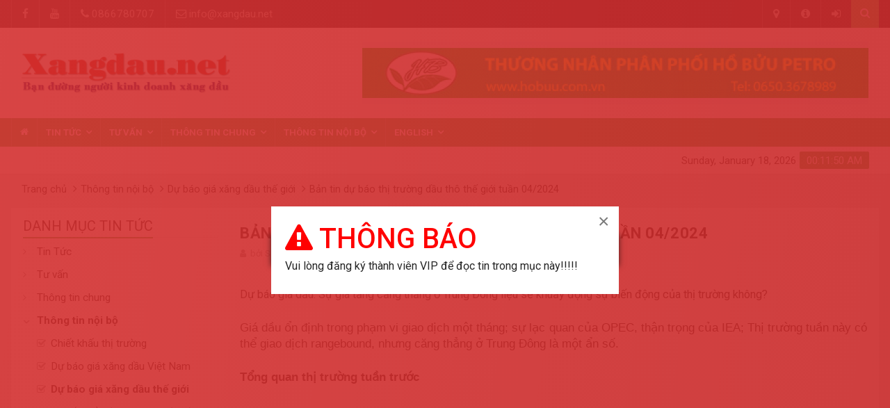

--- FILE ---
content_type: text/html; charset=utf-8
request_url: https://www.xangdau.net/ban-tin-du-bao-thi-truong-dau-tho-the-gioi-tuan-04-2024.html
body_size: 10573
content:
<!DOCTYPE html><!--[if IE]><![endif]--><!--[if IE 8 ]><html dir="ltr" lang="vi" class="ie8"><![endif]--><!--[if IE 9 ]><html dir="ltr" lang="vi" class="ie9"><![endif]--><!--[if (gt IE 9)|!(IE)]><!--><html lang="vi"><head><meta charset="UTF-8"><meta name="viewport" content="width=device-width, initial-scale=1"><meta http-equiv="X-UA-Compatible" content="IE=edge"><title>Bản tin dự báo thị trường dầu thô thế giới tuần 04/2024 | Xangdau.net</title><base href="https://www.xangdau.net/" /><meta name="description" content="Giá dầu ổn định trong phạm vi giao dịch một tháng; sự lạc quan của OPEC, thận trọng của IEA; Thị trường tuần này có thể giao dịch rangebound, nhưng căng thẳng ở Trung Đông là một ẩn số." /><meta name="theme-color" content="#ec0000" /><link rel="manifest" href="/manifest.json" /><meta property="og:title" content="Bản tin dự báo thị trường dầu thô thế giới tuần 04/2024" itemprop="headline" /><meta property="og:description" content="Giá dầu ổn định trong phạm vi giao dịch một tháng; sự lạc quan của OPEC, thận trọng của IEA; Thị trường tuần này có thể giao dịch rangebound, nhưng căng thẳng ở Trung Đông là một ẩn số." itemprop="description" /><meta property="og:site_name" content="Công ty TNHH V.P.I" /><meta name="google-site-verification" content="wFuJJgu8e6cW0cjchvy3BLSC5KAO4ZKP_G_EYEHczQ0" /><meta property="og:url" content="https://www.xangdau.net/ban-tin-du-bao-thi-truong-dau-tho-the-gioi-tuan-04-2024.html" /><meta property="og:image" content="https://www.xangdau.net/image/cache/catalog/tin-thi-truong-the-gioi/du-bao-xang-dau-the-gioi-600x315.jpg" /><meta property="og:image:width" content="600" /><meta property="og:image:height" content="315" /><meta name="medium" content="news" itemprop="genre" /><meta content="vi-VN" itemprop="inLanguage" /><meta content="Dự báo giá xăng dầu thế giới" itemprop="articleSection" /><meta name="source" content="Xangdau.net - Kênh thông tin chuyên ngành xăng dầu" itemprop="sourceOrganization" /><meta content="2024-01-22T09:19:56" itemprop="dateCreated" /><meta name="pubdate" content="2024-01-22T09:19:56" itemprop="datePublished" /><meta name="lastmod" content="2024-01-22T09:19:56" itemprop="dateModified" /><meta property="article:published_time" content="2024-01-22T09:19:56" /><meta property="article:section" content="Dự báo giá xăng dầu thế giới" /><meta property="og:type" content="article" /><meta name="author" content="Xangdau.net - Kênh thông tin chuyên ngành xăng dầu" /><meta name="copyright" content="Xangdau.net - Kênh thông tin chuyên ngành xăng dầu" /><meta name="Robots" content="index, follow" /><meta name="Revisit-After" content="1 days"><meta name="expires" content="Never" /><!-- Web Fonts --><link rel="preconnect" href="https://fonts.googleapis.com"><link rel="preconnect" href="https://fonts.gstatic.com" crossorigin><link href="https://fonts.googleapis.com/css?family=Roboto:400,500,700" rel="stylesheet"> <!-- Stylesheets --><script type="text/javascript" src="catalog/view/theme/default/js/jquery-3.1.1.min.js"></script> <!-- <link rel="stylesheet" href="catalog/view/theme/default/css/bootstrap.min.css" media="screen"> --><!-- Latest compiled and minified CSS --><link rel="stylesheet" href="https://stackpath.bootstrapcdn.com/bootstrap/3.4.1/css/bootstrap.min.css" integrity="sha384-HSMxcRTRxnN+Bdg0JdbxYKrThecOKuH5zCYotlSAcp1+c8xmyTe9GYg1l9a69psu" crossorigin="anonymous"><script type="text/javascript" src="catalog/view/theme/default/js/jquery-ui.min.js"></script> <!-- <script type="text/javascript" src="catalog/view/theme/default/js/bootstrap.min.js"></script> --> <script src="https://stackpath.bootstrapcdn.com/bootstrap/3.4.1/js/bootstrap.min.js" integrity="sha384-aJ21OjlMXNL5UyIl/XNwTMqvzeRMZH2w8c5cRVpzpU8Y5bApTppSuUkhZXN0VxHd" crossorigin="anonymous"></script><link rel="stylesheet" href="catalog/view/theme/default/css/main.css"><link rel="stylesheet" href="catalog/view/theme/default/css/style.css"><link rel="stylesheet" href="catalog/view/theme/default/css/colors.css"><link rel="stylesheet" href="catalog/view/theme/default/css/responsive.css"><link rel="stylesheet" href="catalog/view/theme/default/css/jquery-ui.min.css"><link href="catalog/view/theme/default/js/magnific/magnific-popup.css" type="text/css" rel="stylesheet" media="screen" /><link href="https://www.xangdau.net/ban-tin-du-bao-thi-truong-dau-tho-the-gioi-tuan-04-2024.html" rel="canonical" /><link href="https://www.xangdau.net/image/catalog/favicon.png" rel="icon" /><script src="catalog/view/theme/default/js/magnific/jquery.magnific-popup.min.js" type="text/javascript"></script> <script type="catalog/ld+json">{"@context":"http:\/\/schema.org\/","@type":"NewsArticle","mainEntityOfPage":{"@type":"WebPage","@id":"http:\/\/www.xangdau.net\/ban-tin-du-bao-thi-truong-dau-tho-the-gioi-tuan-04-2024.html"},"headline":"B\u1ea3n tin d\u1ef1 b\u00e1o th\u1ecb tr\u01b0\u1eddng d\u1ea7u th\u00f4 th\u1ebf gi\u1edbi tu\u1ea7n 04\/2024","image":"https:\/\/www.xangdau.net\/image\/cache\/catalog\/tin-thi-truong-the-gioi\/du-bao-xang-dau-the-gioi-600x381.jpg","description":"D\u1ef1 b\u00e1o gi\u00e1 d\u1ea7u: S\u1ef1 gia t\u0103ng c\u0103ng th\u1eb3ng \u1edf Trung \u0110\u00f4ng li\u1ec7u s\u1ebd khu\u1ea5y \u0111\u1ed9ng s\u1ef1 bi\u1ebfn \u0111\u1ed9ng c\u1ee7a th\u1ecb tr\u01b0\u1eddng kh\u00f4ng?\r\n\r\nGi\u00e1 d\u1ea7u \u1ed5n \u0111\u1ecbnh trong ph\u1ea1m vi giao d\u1ecbch m\u1ed9t th\u00e1ng; s\u1ef1 l\u1ea1c quan c\u1ee7a OPEC, th\u1eadn tr\u1ecdng c\u1ee7a IEA; Th\u1ecb tr\u01b0\u1eddng tu\u1ea7n n\u00e0y c\u00f3 th\u1ec3 giao d\u1ecbch rangebound, nh\u01b0ng c\u0103ng th\u1eb3ng \u1edf Trung \u0110\u00f4ng l\u00e0 m\u1ed9t \u1ea9n s\u1ed1.\r\n\r\nT\u1ed5","datePublished":"2024-01-22T09:19:56+07:00","dateModified":"2024-01-22T09:19:56+07:00","author":{"@type":"Person","name":"Xangdau.net - K\u00eanh th\u00f4ng tin chuy\u00ean ng\u00e0nh x\u0103ng d\u1ea7u"},"publisher":{"@type":"Organization","name":"C\u00f4ng ty TNHH V.P.I","logo":{"@type":"ImageObject","url":"https:\/\/www.xangdau.net\/image\/catalog\/logo.png"}}}</script><script type="catalog/ld+json">{"@context":"http:\/\/schema.org","@type":"BreadcrumbList","itemListElement":[{"@type":"ListItem","position":1,"item":{"@id":"https:\/\/www.xangdau.net\/index.php?route=common\/home","name":"Trang ch\u1ee7"}},{"@type":"ListItem","position":2,"item":{"@id":"https:\/\/www.xangdau.net\/thong-tin-xang-dau-noi-bo","name":"Th\u00f4ng tin n\u1ed9i b\u1ed9"}},{"@type":"ListItem","position":3,"item":{"@id":"https:\/\/www.xangdau.net\/du-bao-gia-xang-dau-the-gioi","name":"D\u1ef1 b\u00e1o gi\u00e1 x\u0103ng d\u1ea7u th\u1ebf gi\u1edbi"}},{"@type":"ListItem","position":4,"item":{"@id":"https:\/\/www.xangdau.net\/ban-tin-du-bao-thi-truong-dau-tho-the-gioi-tuan-04-2024.html","name":"B\u1ea3n tin d\u1ef1 b\u00e1o th\u1ecb tr\u01b0\u1eddng d\u1ea7u th\u00f4 th\u1ebf gi\u1edbi tu\u1ea7n 04\/2024"}}]}</script> <script type="application/ld+json">{"@context":"http:\/\/schema.org","@type":"WebSite","url":"https:\/\/www.xangdau.net\/","name":"Xangdau.net - K\u00eanh th\u00f4ng tin chuy\u00ean ng\u00e0nh x\u0103ng d\u1ea7u","description":"Trang th\u00f4ng tin chuy\u00ean ng\u00e0nh x\u0103ng d\u1ea7u, cung c\u1ea5p b\u1ea3n tin n\u1ed9i b\u1ed9 ng\u00e0nh x\u0103ng d\u1ea7u, tin t\u1ee9c v\u1ec1 di\u1ec5n bi\u1ebfn gi\u00e1 c\u1ea3 th\u1ecb tr\u01b0\u1eddng x\u0103ng d\u1ea7u \u1edf Vi\u1ec7t Nam v\u00e0 th\u1ebf gi\u1edbi, doanh b\u1ea1 doanh nghi\u1ec7p x\u0103ng d\u1ea7u, giao d\u1ecbch v\u1ec1 x\u0103ng d\u1ea7u.","potentialAction":{"@type":"SearchAction","target":"https:\/\/www.xangdau.net\/index.php?route=news\/search&amp;search={search}","query-input":"required name=search"}}</script><script type="application/ld+json">{"@context":"http:\/\/schema.org","@type":"Organization","url":"https:\/\/www.xangdau.net\/","logo":"https:\/\/www.xangdau.net\/image\/catalog\/logo.png"}</script><!--[if lt IE 9]> <script src="http://html5shiv.googlecode.com/svn/trunk/html5.js"></script><![endif]--><!-- Google tag (gtag.js) --><script async src="https://www.googletagmanager.com/gtag/js?id=G-CHREKY946W"></script><script> window.dataLayer = window.dataLayer || []; function gtag(){dataLayer.push(arguments);} gtag('js', new Date()); gtag('config', 'G-CHREKY946W');</script><!-- Google Tag Manager --><script>(function(w,d,s,l,i){w[l]=w[l]||[];w[l].push({'gtm.start':
new Date().getTime(),event:'gtm.js'});var f=d.getElementsByTagName(s)[0],
j=d.createElement(s),dl=l!='dataLayer'?'&l='+l:'';j.async=true;j.src=
'https://www.googletagmanager.com/gtm.js?id='+i+dl;f.parentNode.insertBefore(j,f);
})(window,document,'script','dataLayer','GTM-TJBQRTP');</script><!-- End Google Tag Manager --><link rel="image/x-icon" href="catalog/view/theme/default/img/favicon.png" /><link rel="apple-touch-icon" href="catalog/view/theme/default/img/favicon.png" /><meta name="msapplication-TileImage" content="catalog/view/theme/default/img/favicon.png" /><script async src="https://pagead2.googlesyndication.com/pagead/js/adsbygoogle.js?client=ca-pub-2538897737178174" crossorigin="anonymous"></script><noscript><style type="text/css">#wrapper{display: none;}</style><div style="background-color: #d4000e; z-index: 9999; width: 100%;"><p style="text-align: center; color: #fff; font-weight: 600; padding-top: 15px;">Để sử dụng Xangdau.net, Vui lòng kích hoạt javascript trong trình duyệt của bạn.</p><p style="text-align: center; color: #fff; font-weight: 600; padding-bottom: 15px;">To use Xangdau.net, Please enable JavaScript in your browser for better use of the website.</p></div></noscript><script async src="https://pagead2.googlesyndication.com/pagead/js/adsbygoogle.js?client=ca-pub-9373957574228878" crossorigin="anonymous"></script></head><body><!-- Google Tag Manager (noscript) --><noscript><iframe src="https://www.googletagmanager.com/ns.html?id=GTM-TJBQRTP"
height="0" width="0" style="display:none;visibility:hidden"></iframe></noscript><!-- End Google Tag Manager (noscript) --><div id="pageloader"> <div class="loader-item"> <img src="catalog/view/theme/default/img/Preloader_3.gif" alt="Loader" /> </div></div><div id="wrapper" data-color="green"> <header id="header"> <div class="top-menu"> <div class="container"> <ul class="left-top-menu"> <li> <a href="https://www.facebook.com/satthep.net" class="facebook" title="Facebook"><i class="fa fa-facebook" aria-hidden="true" aria-label="Facebook"></i></a></li> <li> <a href="https://www.youtube.com/channel/UCA6ijA8CgRlKowaCi1URsBw" class="youtube" title="Youtube"> <i class="fa fa-youtube" aria-hidden="true" aria-label="Youtube"></i></a> </li> <li class="address"><a href="tel: 0866780707" title=""><i class="fa fa-phone" aria-hidden="true" aria-label="Phone"></i> 0866780707</a></li> <li class="address"><a href="mailto: info@xangdau.net"><i class="fa fa-envelope-o" aria-hidden="true" aria-label="Email"></i> info@xangdau.net</a></li> </ul> <ul class="right-top-menu pull-right"> <li class="contact"><a href="https://www.xangdau.net/index.php?route=information/contact" title="Liên hệ"><i class="fa fa-map-marker fa-i" aria-hidden="true" aria-label="Contact"></i></a></li> <li class="about"><a href="https://www.xangdau.net/index.php?route=information/information&amp;information_id=4" title="Giới thiệu"><i class="fa fa-info-circle fa-i" aria-hidden="true" aria-label="About Us"></i></a> </li> <!-- <li><a href="https://www.xangdau.net/index.php?route=account/register" title="Đăng ký"><i class="fa fa-user-plus fa-i" aria-hidden="true" aria-hidden="true" aria-label="Đăng ký"></i> Đăng ký</a></li> --> <li><a href="https://www.xangdau.net/index.php?route=account/login"><i class="fa fa-sign-in fa-i" aria-hidden="true" aria-hidden="true" aria-label="Đăng nhập"></i> <!-- Đăng nhập --></a></li> <li><div class="search-container" id="search"> <div class="search-icon-btn" style="cursor:pointer"><i class="fa fa-search" aria-label="Search"></i></div> <div class="search-input"> <input type="text" name="search" class="search-bar" value="" placeholder="Tìm kiếm..." title="Tìm kiếm"/> </div></div><script type="text/javascript"> $('.search-icon-btn i').on('click', function() { var url = $('base').attr('href') + 'index.php?route=news/search'; var value = $('input[name=\'search\']').val(); if (value) { url += '&search=' + encodeURIComponent(value); } location = url; }); $('input[name=\'search\']').on('keydown', function(e) { if (e.keyCode == 13) { $('.search-icon-btn i').trigger('click'); } });</script></li> </ul> </div> </div> <div class="container"> <div class="header-logo"> <a href="https://www.xangdau.net/index.php?route=common/home" title="Công ty TNHH V.P.I"><img src="https://www.xangdau.net/image/catalog/logo.png" title="Công ty TNHH V.P.I" alt="Công ty TNHH V.P.I" class="img-responsive" /></a> </div> <div class="header-add-place"> <div class="desktop-add"> <a href="https://vinaonesteel.com/" title="Thép Vinaone"><img src="https://www.xangdau.net/image/cache/catalog/banners/adv-2016-03-30-1408419513-728x90.png" alt="Thép Vinaone" class="img-responsive" /></a> </div> </div> <nav class="navbar navbar-default" id="mobile-nav"> <div class="navbar-header"> <button type="button" class="navbar-toggle" data-toggle="collapse" id="sidenav-toggle" aria-label="sidenav-toggle"> <span class="icon-bar"></span> <span class="icon-bar"></span> <span class="icon-bar"></span> </button> <div class="sidenav-header-logo"><a href="https://www.xangdau.net/index.php?route=common/home" title="Công ty TNHH V.P.I"><img src="https://www.xangdau.net/image/catalog/logo.png" title="Công ty TNHH V.P.I" alt="Công ty TNHH V.P.I" class="img-responsive" /></a></div> </div> <div class="sidenav" data-sidenav data-sidenav-toggle="#sidenav-toggle"> <button type="button" class="navbar-toggle active" data-toggle="collapse" id="sidenav-toggle-active" aria-label="sidenav-active"> <span class="icon-bar"></span> <span class="icon-bar"></span> <span class="icon-bar"></span> </button> <div class="sidenav-brand"> <div class="sidenav-header-logo"><a href="https://www.xangdau.net/index.php?route=common/home" title="Công ty TNHH V.P.I"><img src="https://www.xangdau.net/image/catalog/logo.png" title="Công ty TNHH V.P.I" alt="Công ty TNHH V.P.I" class="img-responsive" /></a></div> </div> <ul class="sidenav-menu" id="mmenu"> <li><a href="https://www.xangdau.net/index.php?route=common/home">Trang chủ</a> <div class="icon-sub-menu" data-sidenav-dropdown-toggle><span class="sidenav-dropdown-icon show" data-sidenav-dropdown-icon></span><span class="sidenav-dropdown-icon up-icon" data-sidenav-dropdown-icon></span></div> <!-- <ul class="sidenav-dropdown" data-sidenav-dropdown> <li><a href="https://www.xangdau.net/index.php?route=product/sellbuy" title="Đăng ký xem thông tin nội bộ">Tin Mua bán</a></li> <li><a href="https://www.xangdau.net/dang-ky-xem-thong-tin-noi-bo.html">Đăng ký xem thông tin nội bộ</a></li> </ul> --> </li> <li><a href="https://www.xangdau.net/tong-hop-tin-tuc-phan-tich-thi-truong-xang-dau-the-gioi-va-viet-nam-thong-tin-dau-mo">Tin Tức</a> <div class="icon-sub-menu" data-sidenav-dropdown-toggle><span class="sidenav-dropdown-icon show" data-sidenav-dropdown-icon></span><span class="sidenav-dropdown-icon up-icon" data-sidenav-dropdown-icon></span></div> <ul class="sidenav-dropdown" data-sidenav-dropdown> <li><a href="https://www.xangdau.net/thi-truong-xang-dau-viet-nam">Thị trường xăng dầu Việt Nam</a></li> <li><a href="https://www.xangdau.net/phan-tich-thi-truong-xang-dau">Phân tích thị trường</a></li> <li><a href="https://www.xangdau.net/thi-truong-xang-dau-the-gioi">Thị trường xăng dầu Thế Giới</a></li> <li><a href="https://www.xangdau.net/thong-tin-ve-dau-mo">Thông tin về dầu mỏ</a></li> <li><a href="https://www.xangdau.net/tin-kinh-te-lien-quan-xang-dau">Tin kinh tế liên quan xăng dầu</a></li> <li><a href="https://www.xangdau.net/thong-bao-cua-xangdau-net">Thông báo của Xangdau.net</a></li> </ul> </li> <li><a href="https://www.xangdau.net/tu-van-ban-do-cay-xang-va-ky-thuat-ve-xang-dau">Tư vấn</a> <div class="icon-sub-menu" data-sidenav-dropdown-toggle><span class="sidenav-dropdown-icon show" data-sidenav-dropdown-icon></span><span class="sidenav-dropdown-icon up-icon" data-sidenav-dropdown-icon></span></div> <ul class="sidenav-dropdown" data-sidenav-dropdown> <li><a href="https://www.xangdau.net/goc-tu-van-va-ky-thuat-xang-dau">Góc tư vấn và kỷ thuật</a></li> <li><a href="https://www.xangdau.net/tu-van-ban-do-cay-xang-63-tinh-thanh">Bản đồ cây xăng</a></li> </ul> </li> <li><a href="https://www.xangdau.net/thong-tin-chung-gia-ban-le-gia-quoc-te">Thông tin chung</a> <div class="icon-sub-menu" data-sidenav-dropdown-toggle><span class="sidenav-dropdown-icon show" data-sidenav-dropdown-icon></span><span class="sidenav-dropdown-icon up-icon" data-sidenav-dropdown-icon></span></div> <ul class="sidenav-dropdown" data-sidenav-dropdown> <li><a href="https://www.xangdau.net/gia-ban-le-xang-dau">Giá bán lẻ</a></li> <li><a href="https://www.xangdau.net/gia-xang-dau-quoc-te">Giá quốc tế</a></li> <li><a href="https://www.xangdau.net/thong-tin-chuyen-nganh-xang-dau">Ngành xăng dầu</a></li> </ul> </li> <li><a href="https://www.xangdau.net/thong-tin-xang-dau-noi-bo">Thông tin nội bộ</a> <div class="icon-sub-menu" data-sidenav-dropdown-toggle><span class="sidenav-dropdown-icon show" data-sidenav-dropdown-icon></span><span class="sidenav-dropdown-icon up-icon" data-sidenav-dropdown-icon></span></div> <ul class="sidenav-dropdown" data-sidenav-dropdown> <li><a href="https://www.xangdau.net/chiet-khau-thi-truong-xang-dau">Chiết khấu thị trường</a></li> <li><a href="https://www.xangdau.net/du-bao-gia-xang-dau-viet-nam">Dự báo giá xăng dầu Việt Nam</a></li> <li><a href="https://www.xangdau.net/du-bao-gia-xang-dau-the-gioi">Dự báo giá xăng dầu thế giới</a></li> <li><a href="https://www.xangdau.net/tin-van-noi-bat-trong-ngay-vip-">Tin vắn nổi bật trong ngày(VIP)</a></li> <li><a href="https://www.xangdau.net/gia-giao-dich-dau-the-gioi">Giá giao dịch dầu thế giới</a></li> <li><a href="https://www.xangdau.net/ban-tin-nhan-dinh-xangdau-net">Bản tin nhận định Xangdau.net</a></li> <li><a href="https://www.xangdau.net/tong-hop-dien-bien-giao-dich-dau-the-gioi">Tổng hợp diễn biến GD dầu thế giới</a></li> </ul> </li> <li><a href="https://www.xangdau.net/tin-tieng-anh">English</a> <div class="icon-sub-menu" data-sidenav-dropdown-toggle><span class="sidenav-dropdown-icon show" data-sidenav-dropdown-icon></span><span class="sidenav-dropdown-icon up-icon" data-sidenav-dropdown-icon></span></div> <ul class="sidenav-dropdown" data-sidenav-dropdown> <li><a href="https://www.xangdau.net/enegry-news-worldwide-tin-tuc-nang-luong-quoc-te">Enegry News' Worldwide</a></li> <li><a href="https://www.xangdau.net/enegry-news-vietnam-tin-tuc-nang-luong-viet-nam">Enegry News' Vietnam</a></li> </ul> </li> </ul> </div> </nav> </div> <div class="navbar" id="fixed-navbar"> <div class="main-menu nav navbar-collapse collapse" id="fixed-navbar-toggle"> <div class="container"> <ul class="nav navbar-nav" id="menu"> <li><a href="https://www.xangdau.net/index.php?route=common/home"><i class="fa fa-home" aria-hidden="true"></i></a></li> <li class="dropdown "> <a href="https://www.xangdau.net/tong-hop-tin-tuc-phan-tich-thi-truong-xang-dau-the-gioi-va-viet-nam-thong-tin-dau-mo" class="dropdown-toggle" data-toggle="dropdown">Tin Tức</a> <ul class="dropdown-menu "> <li><a href="https://www.xangdau.net/thi-truong-xang-dau-viet-nam">Thị trường xăng dầu Việt Nam</a></li> <li><a href="https://www.xangdau.net/phan-tich-thi-truong-xang-dau">Phân tích thị trường</a></li> <li><a href="https://www.xangdau.net/thi-truong-xang-dau-the-gioi">Thị trường xăng dầu Thế Giới</a></li> <li><a href="https://www.xangdau.net/thong-tin-ve-dau-mo">Thông tin về dầu mỏ</a></li> <li><a href="https://www.xangdau.net/tin-kinh-te-lien-quan-xang-dau">Tin kinh tế liên quan xăng dầu</a></li> <li><a href="https://www.xangdau.net/thong-bao-cua-xangdau-net">Thông báo của Xangdau.net</a></li> </ul> </li> <li class="dropdown "> <a href="https://www.xangdau.net/tu-van-ban-do-cay-xang-va-ky-thuat-ve-xang-dau" class="dropdown-toggle" data-toggle="dropdown">Tư vấn</a> <ul class="dropdown-menu "> <li><a href="https://www.xangdau.net/goc-tu-van-va-ky-thuat-xang-dau">Góc tư vấn và kỷ thuật</a></li> <li><a href="https://www.xangdau.net/tu-van-ban-do-cay-xang-63-tinh-thanh">Bản đồ cây xăng</a></li> </ul> </li> <li class="dropdown mega-dropdown"> <a href="https://www.xangdau.net/thong-tin-chung-gia-ban-le-gia-quoc-te" class="dropdown-toggle" data-toggle="dropdown">Thông tin chung</a> <ul class="dropdown-menu mega-dropdown-menu"> <li class="col-sm-4"> <h3 class="title"><a href="https://www.xangdau.net/gia-ban-le-xang-dau">Giá bán lẻ</a></h3> <ul class="media-list"> <li class="media"><a href="https://www.xangdau.net/gia-xang-dau-hien-tai-trong-nuoc">Giá hiện tại trong nước</a></li> <li class="media"><a href="https://www.xangdau.net/lich-su-gia-ban-le-xang-dau">Lịch sử giá bán lẻ</a></li> </ul> </li> <li class="col-sm-4"> <h3 class="title"><a href="https://www.xangdau.net/gia-xang-dau-quoc-te">Giá quốc tế</a></h3> <ul class="media-list"> <li class="media"><a href="https://www.xangdau.net/gia-dau-quoc-te-hang-ngay">Giá dầu quốc tế hàng ngày</a></li> <li class="media"><a href="https://www.xangdau.net/lich-su-gia-xang-dau-quoc-te">Lịch sử giá quốc tế</a></li> </ul> </li> <li class="col-sm-4"> <h3 class="title"><a href="https://www.xangdau.net/thong-tin-chuyen-nganh-xang-dau">Ngành xăng dầu</a></h3> <ul class="media-list"> <li class="media"><a href="https://www.xangdau.net/bo-khoa-hoc-cong-nghe-moi-truong">Bộ khoa học công nghệ môi trường</a></li> <li class="media"><a href="https://www.xangdau.net/tong-hop-thong-tin-bo-cong-thuong-ve-xang-dau">Bộ Công Thương</a></li> <li class="media"><a href="https://www.xangdau.net/tong-hop-thong-tin-bo-tai-chinh-ve-xang-dau">Bộ Tài Chính</a></li> <li class="media"><a href="https://www.xangdau.net/tong-hop-thong-tin-cua-chinh-phu-ve-xang-dau">Chính phủ</a></li> </ul> </li> </ul> </li> <li class="dropdown "> <a href="https://www.xangdau.net/thong-tin-xang-dau-noi-bo" class="dropdown-toggle" data-toggle="dropdown">Thông tin nội bộ</a> <ul class="dropdown-menu "> <li><a href="https://www.xangdau.net/chiet-khau-thi-truong-xang-dau">Chiết khấu thị trường</a></li> <li><a href="https://www.xangdau.net/du-bao-gia-xang-dau-viet-nam">Dự báo giá xăng dầu Việt Nam</a></li> <li><a href="https://www.xangdau.net/du-bao-gia-xang-dau-the-gioi">Dự báo giá xăng dầu thế giới</a></li> <li><a href="https://www.xangdau.net/tin-van-noi-bat-trong-ngay-vip-">Tin vắn nổi bật trong ngày(VIP)</a></li> <li><a href="https://www.xangdau.net/gia-giao-dich-dau-the-gioi">Giá giao dịch dầu thế giới</a></li> <li><a href="https://www.xangdau.net/ban-tin-nhan-dinh-xangdau-net">Bản tin nhận định Xangdau.net</a></li> <li><a href="https://www.xangdau.net/tong-hop-dien-bien-giao-dich-dau-the-gioi">Tổng hợp diễn biến GD dầu thế giới</a></li> </ul> </li> <li class="dropdown "> <a href="https://www.xangdau.net/tin-tieng-anh" class="dropdown-toggle" data-toggle="dropdown">English</a> <ul class="dropdown-menu "> <li><a href="https://www.xangdau.net/enegry-news-worldwide-tin-tuc-nang-luong-quoc-te">Enegry News' Worldwide</a></li> <li><a href="https://www.xangdau.net/enegry-news-vietnam-tin-tuc-nang-luong-viet-nam">Enegry News' Vietnam</a></li> </ul> </li> </ul> </div></div> <div class="second-menu navbar" id="nav-below-main"> <!-- Begin .container --> <div class="container"> <!-- <div class="collapse navbar-collapse nav-below-main"> <ul class="nav navbar-nav"> <li><a href="https://www.xangdau.net/index.php?route=product/sellbuy" title="Tin Mua bán">Tin Mua bán</a></li> <li><a href="https://www.xangdau.net/dang-ky-xem-thong-tin-noi-bo.html" title="Đăng ký xem thông tin nội bộ">Đăng ký xem thông tin nội bộ</a></li> </ul> </div> --> <div class="clock"> <div id="time"></div> <div id="date"></div> </div> </div> </div> </div> </header><div class="main-section highlight" id="news-news"> <div class="container"> <div class="breadcrumb-line"> <ul class="breadcrumb" itemscope itemtype="https://schema.org/BreadcrumbList"> <li itemprop="itemListElement" itemscope itemtype="https://schema.org/ListItem"><a itemprop="item" href="https://www.xangdau.net/index.php?route=common/home"><span itemprop="name">Trang chủ</span></a><meta itemprop="position" content="1" /></li> <li itemprop="itemListElement" itemscope itemtype="https://schema.org/ListItem"><a itemprop="item" href="https://www.xangdau.net/thong-tin-xang-dau-noi-bo"><span itemprop="name">Thông tin nội bộ</span></a><meta itemprop="position" content="2" /></li> <li itemprop="itemListElement" itemscope itemtype="https://schema.org/ListItem"><a itemprop="item" href="https://www.xangdau.net/du-bao-gia-xang-dau-the-gioi"><span itemprop="name">Dự báo giá xăng dầu thế giới</span></a><meta itemprop="position" content="3" /></li> <li itemprop="itemListElement" itemscope itemtype="https://schema.org/ListItem"><a itemprop="item" href="https://www.xangdau.net/ban-tin-du-bao-thi-truong-dau-tho-the-gioi-tuan-04-2024.html"><span itemprop="name">Bản tin dự báo thị trường dầu thô thế giới tuần 04/2024</span></a><meta itemprop="position" content="4" /></li> </ul> </div> <div id="content-news" class="pt-15 pb-15 bg-white"> <div class="row"> <div id="column-left" class="col-md-3 hidden-xs hidden-sm"> <div class="title-style01"> <h3 style="text-transform: uppercase;">Danh mục tin tức</h3></div><div class="pb-30"> <ul class="list list-mark-1"> <li><a href="http://www.xangdau.net/tong-hop-tin-tuc-phan-tich-thi-truong-xang-dau-the-gioi-va-viet-nam-thong-tin-dau-mo">Tin Tức</a></li> <li><a href="http://www.xangdau.net/tu-van-ban-do-cay-xang-va-ky-thuat-ve-xang-dau">Tư vấn</a></li> <li><a href="http://www.xangdau.net/thong-tin-chung-gia-ban-le-gia-quoc-te">Thông tin chung</a></li> <li class="has-sub"><a href="http://www.xangdau.net/thong-tin-xang-dau-noi-bo" class="has-child active">Thông tin nội bộ</a> <ul class="list list-mark-2"> <li><a href="http://www.xangdau.net/chiet-khau-thi-truong-xang-dau"> Chiết khấu thị trường</a></li> <li><a href="http://www.xangdau.net/du-bao-gia-xang-dau-viet-nam"> Dự báo giá xăng dầu Việt Nam</a></li> <li><a href="http://www.xangdau.net/du-bao-gia-xang-dau-the-gioi" class="active"> Dự báo giá xăng dầu thế giới</a> </li> <li><a href="http://www.xangdau.net/tin-van-noi-bat-trong-ngay-vip-"> Tin vắn nổi bật trong ngày(VIP)</a></li> <li><a href="http://www.xangdau.net/gia-giao-dich-dau-the-gioi"> Giá giao dịch dầu thế giới</a></li> <li><a href="http://www.xangdau.net/ban-tin-nhan-dinh-xangdau-net"> Bản tin nhận định Xangdau.net</a></li> <li><a href="http://www.xangdau.net/tong-hop-dien-bien-giao-dich-dau-the-gioi"> Tổng hợp diễn biến GD dầu thế giới</a></li> </ul> </li> <li><a href="http://www.xangdau.net/tin-tieng-anh">English</a></li> </ul></div> <a href="#" title="Banner Adverbs"><img src="https://www.xangdau.net/image/cache/catalog/banners/Banner-300x600-300x600.jpg" alt="Banner Adverbs" class="img-responsive" /></a> <div class="advertisement-content"> <ins class="adsbygoogle" style="display:block" data-ad-client="ca-pub-2538897737178174" data-ad-slot="5399757682" data-ad-format="auto" data-full-width-responsive="true"></ins> <ins class="adsbygoogle" style="display:block" data-ad-format="fluid" data-ad-layout-key="+1e+s6-1h-2r+au" data-ad-client="ca-pub-9373957574228878" data-ad-slot="2996584498"></ins><script> (adsbygoogle = window.adsbygoogle || []).push({});</script> </div></div> <div class="col-sm-9" style="border-left: 1px solid rgb(245, 245, 250)"> <div class="post post-full clearfix"> <div class="entry-main"> <div class="entry-title"> <h3 class="entry-title">Bản tin dự báo thị trường dầu thô thế giới tuần 04/2024</h3> </div> <div class="post-meta-elements"> <div class="post-meta-author"> <i class="fa fa-user"></i><a href="https://www.xangdau.net/">bởi Sắt thép</a> </div> <div class="post-meta-date"> <i class="fa fa-calendar"></i>22/01/2024</div> </div> <div class="entry-content" id="news-content"> <p style="text-align:justify">Dự báo giá dầu: Sự gia tăng căng thẳng ở Trung Đông liệu sẽ khuấy động sự biến động của thị trường không?</p><p style="text-align:justify"><span style="font-family:Arial,Helvetica,sans-serif">Giá dầu ổn định trong phạm vi giao dịch một tháng; sự lạc quan của OPEC, thận trọng của IEA; Thị trường tuần này có thể giao dịch rangebound, nhưng căng thẳng ở Trung Đông là một ẩn số.</span></p><p style="text-align:justify"><span style="font-family:Arial,Helvetica,sans-serif"><strong><strong>Tổng quan thị trường tuần trước</strong></strong></span></p><p style="text-align:justify"><span style="font-family:Arial,Helvetica,sans-serif">Giá dầu thô chốt cao hơn vào tuần trước nhưng vẫn tiếp tục dao động trong phạm vi giao dịch một tháng. Diễn biến này một phần được thúc đẩy bởi căng thẳng leo thang ở Trung Đông và sự gián đoạn sản xuất đáng kể ở Mỹ do điều kiện thời tiết khắc nghiệt.</span></p><p style="text-align:justify"><span style="font-family:Arial,Helvetica,sans-serif">Hơn nữa, bối cảnh địa chính trị, được đánh dấu bằng các cuộc tấn công của Pakistan vào lãnh thổ Iran và các hành động của Mỹ chống lại tên lửa chống hạm của Houthi, đã làm gia tăng mối lo ngại về an ninh nguồn cung dầu.</span></p><p style="text-align:justify"><span style="font-family:Arial,Helvetica,sans-serif">Bất chấp những căng thẳng này, thị trường dầu mỏ toàn cầu vẫn tương đối cân bằng, với sự gián đoạn nguồn cung gây ra rủi ro tăng giá, được bù đắp bởi những lo ngại về sức khỏe của nền kinh tế toàn cầu.</span></p><p style="text-align:justify"><span style="font-family:Arial,Helvetica,sans-serif">Dầu thô WTI của Mỹ giảm 67 cent xuống mức 73,41 USD/thùng. Giá dầu Brent tương lai giảm 54 cent ở mức 78,56 USD/thùng. Trong tuần, giá dầu Brent tăng khoảng 0,5% trong khi giá dầu chuẩn Mỹ tăng hơn 1%.</span></p><p style="text-align:justify"><span style="font-family:Arial,Helvetica,sans-serif"><strong><strong>Xu hướng Sản xuất và Tồn kho của Mỹ</strong></strong></span></p><p style="text-align:justify"><span style="font-family:Arial,Helvetica,sans-serif">Tại Mỹ, thời tiết lạnh khắc nghiệt đã ảnh hưởng đáng kể đến sản xuất dầu, đặc biệt là ở Bắc Dakota, nơi khoảng 40% sản lượng bị tạm dừng. Theo Cơ quan Thông tin Năng lượng (EIA), sản lượng dầu thô của Mỹ đạt 13,3 triệu thùng mỗi ngày. Tuy nhiên, EIA cũng báo cáo tồn kho dầu thô của Mỹ giảm đáng kể, báo hiệu nhu cầu lọc dầu mạnh nhưng triển vọng trái chiều do tồn kho xăng và sản phẩm chưng cất tăng.</span></p><p style="text-align:justify"><span style="font-family:Arial,Helvetica,sans-serif"><strong><strong>Dự báo của OPEC và IEA</strong></strong></span></p><p style="text-align:justify"><span style="font-family:Arial,Helvetica,sans-serif">OPEC vẫn lạc quan về tăng trưởng nhu cầu dầu trong tương lai, trái ngược với Cơ quan Năng lượng Quốc tế (IEA), dự đoán nhu cầu vừa phải sẽ bị ảnh hưởng bởi hiệu suất kinh tế, hiệu quả sử dụng năng lượng và sự gia tăng của xe điện. Sự khác biệt về quan điểm này tạo ra sự không chắc chắn trên thị trường.</span></p><p style="text-align:justify"><span style="font-family:Arial,Helvetica,sans-serif"><strong><strong>Ảnh hưởng Kinh tế của Trung Quốc</strong></strong></span></p><p style="text-align:justify"><span style="font-family:Arial,Helvetica,sans-serif">Suy thoái kinh tế của Trung Quốc đã đặt ra câu hỏi về mức tiêu thụ dầu trong tương lai của nước này. Tuy nhiên, các nhà máy lọc dầu Trung Quốc đang tích cực đảm bảo nguồn dầu thô, cho thấy kỳ vọng nhu cầu sẽ tăng vào cuối năm 2024. Cách tiếp cận chủ động này cho thấy triển vọng lạc quan một cách thận trọng đối với nhu cầu dầu của Trung Quốc trong thời gian tới.</span></p><p style="text-align:justify"><span style="font-family:Arial,Helvetica,sans-serif"><strong><strong>Fed, Lãi suất và Đồng Đô la Mỹ</strong></strong></span></p><p style="text-align:justify"><span style="font-family:Arial,Helvetica,sans-serif">Mối quan hệ giữa đồng đô la Mỹ, chính sách của Cục Dự trữ Liên bang và giá dầu vẫn là động lực chính của thị trường. Đồng đô la mạnh hơn đã khiến dầu trở nên đắt hơn đối với những người không sử dụng đồng đô la, có khả năng làm giảm nhu cầu. Các quyết định về lãi suất của Cục Dự trữ Liên bang cũng rất quan trọng vì chúng ảnh hưởng đến môi trường kinh tế rộng lớn hơn và do đó ảnh hưởng đến thị trường dầu mỏ.</span></p><p style="text-align:justify"><span style="font-family:Arial,Helvetica,sans-serif"><strong><strong>Dự báo cho tuần này</strong></strong></span></p><p style="text-align:justify"><span style="font-family:Arial,Helvetica,sans-serif">Trong tuần này, thị trường dầu thô dự kiến sẽ giao dịch rangebound. Dự báo này dựa trên hành động cân bằng giữa sự gián đoạn nguồn cung và mối lo ngại kinh tế toàn cầu.</span></p><p style="text-align:justify"><span style="font-family:Arial,Helvetica,sans-serif">Căng thẳng địa chính trị ở Trung Đông và những thách thức sản xuất ở Mỹ cho thấy áp lực tăng giá, trong khi suy thoái kinh tế toàn cầu, đặc biệt là ở Trung Quốc, và quan điểm trái ngược của OPEC và IEA, gây áp lực giảm giá.</span></p><p style="text-align:justify"><span style="font-family:Arial,Helvetica,sans-serif">Ngoài ra, sức mạnh của đồng đô la Mỹ và các chính sách của Cục Dự trữ Liên bang sẽ đóng một vai trò quan trọng. Các nhà giao dịch nên chuẩn bị cho những biến động trong một phạm vi xác định, do sự giằng co giữa rủi ro nguồn cung và những trở ngại kinh tế.</span></p><p style="text-align:justify"><span style="font-family:Arial,Helvetica,sans-serif">Dự báo giao dịch rangebound chủ yếu xoay quanh các nguyên tắc cơ bản của thị trường truyền thống. Tuy nhiên, xem xét tình hình hiện tại ở Trung Đông, yếu tố này đang được coi là điều không lường trước được trong phân tích của chúng tôi.</span></p><p style="text-align:right"><span style="font-family:Arial,Helvetica,sans-serif"><strong><strong>Copyright © Xangdau.net</strong></strong></span></p> <ins class="adsbygoogle" style="display:block" data-ad-client="ca-pub-2538897737178174" data-ad-slot="7017119354" data-ad-format="auto" data-full-width-responsive="true"></ins> </div> </div> </div> <ins class="adsbygoogle" style="display:block" data-ad-format="fluid" data-ad-layout-key="-6x+eh+2c-1i-5l" data-ad-client="ca-pub-9373957574228878" data-ad-slot="9085833124"></ins> <script> (adsbygoogle = window.adsbygoogle || []).push({}); </script> <div class="news-block clearfix"> <div class="title-style01 mb-30 mt-30 mrl-15"> <h3><strong>ĐỌC THÊM</strong></h3> </div> <div class="item-block"> <div class="item-image"><a class="img-link" href="https://www.xangdau.net/ba-o-ca-o-phan-ti-ch-thi-truo-ng-nga-y-16-01-2025.html"><img class="img-responsive img-full" src="https://www.xangdau.net/image/cache/catalog/tin-vip/bao%20cao%20PTTT-400x200.jpg" alt="Báo cáo phân tích thị trường ngày 16/01/2025"></a></div> <div class="item-content"> <i class="fa fa-calendar" arial-label="calendar"></i> <span class="day"> 16/01/2026</span> <p><a href="https://www.xangdau.net/ba-o-ca-o-phan-ti-ch-thi-truo-ng-nga-y-16-01-2025.html" title="Báo cáo phân tích thị trường ngày 16/01/2025">Báo cáo phân tích thị trường ngày 16/01/2025</a></p> </div> </div> <div class="item-block"> <div class="item-image"><a class="img-link" href="https://www.xangdau.net/tin-va-n-nga-y-16-01-2026.html"><img class="img-responsive img-full" src="https://www.xangdau.net/image/cache/catalog/tin-vip/tin-van-ngay-01-12-2021-77500-400x200.jpg" alt="Tin vắn ngày 16/01/2026"></a></div> <div class="item-content"> <i class="fa fa-calendar" arial-label="calendar"></i> <span class="day"> 16/01/2026</span> <p><a href="https://www.xangdau.net/tin-va-n-nga-y-16-01-2026.html" title="Tin vắn ngày 16/01/2026">Tin vắn ngày 16/01/2026</a></p> </div> </div> <div class="item-block"> <div class="item-image"><a class="img-link" href="https://www.xangdau.net/ba-o-ca-o-phan-ti-ch-thi-truo-ng-nga-y-15-01-2026.html"><img class="img-responsive img-full" src="https://www.xangdau.net/image/cache/catalog/tin-vip/bao%20cao%20PTTT-400x200.jpg" alt="Báo cáo phân tích thị trường ngày 15/01/2026"></a></div> <div class="item-content"> <i class="fa fa-calendar" arial-label="calendar"></i> <span class="day"> 15/01/2026</span> <p><a href="https://www.xangdau.net/ba-o-ca-o-phan-ti-ch-thi-truo-ng-nga-y-15-01-2026.html" title="Báo cáo phân tích thị trường ngày 15/01/2026">Báo cáo phân tích thị trường ngày 15/01/2026</a></p> </div> </div> <div class="item-block"> <div class="item-image"><a class="img-link" href="https://www.xangdau.net/tin-va-n-nga-y-15-01-2026.html"><img class="img-responsive img-full" src="https://www.xangdau.net/image/cache/catalog/tin-vip/tin-van-ngay-01-12-2021-77500-400x200.jpg" alt="Tin vắn ngày 15/01/2026"></a></div> <div class="item-content"> <i class="fa fa-calendar" arial-label="calendar"></i> <span class="day"> 15/01/2026</span> <p><a href="https://www.xangdau.net/tin-va-n-nga-y-15-01-2026.html" title="Tin vắn ngày 15/01/2026">Tin vắn ngày 15/01/2026</a></p> </div> </div> <div class="item-block"> <div class="item-image"><a class="img-link" href="https://www.xangdau.net/chiet-khau-xang-dau-vn-ngay-14-01-2026.html"><img class="img-responsive img-full" src="https://www.xangdau.net/image/cache/catalog/tin-thi-truong-viet-nam/ck-xang-dau-400x200.jpg" alt="Chiết khấu xăng dầu VN ngày 14/01/2026"></a></div> <div class="item-content"> <i class="fa fa-calendar" arial-label="calendar"></i> <span class="day"> 14/01/2026</span> <p><a href="https://www.xangdau.net/chiet-khau-xang-dau-vn-ngay-14-01-2026.html" title="Chiết khấu xăng dầu VN ngày 14/01/2026">Chiết khấu xăng dầu VN ngày 14/01/2026</a></p> </div> </div> <div class="item-block"> <div class="item-image"><a class="img-link" href="https://www.xangdau.net/ba-o-ca-o-phan-ti-ch-thi-truo-ng-nga-y-14-01-2026.html"><img class="img-responsive img-full" src="https://www.xangdau.net/image/cache/catalog/tin-vip/bao%20cao%20PTTT-400x200.jpg" alt="Báo cáo phân tích thị trường ngày 14/01/2026"></a></div> <div class="item-content"> <i class="fa fa-calendar" arial-label="calendar"></i> <span class="day"> 14/01/2026</span> <p><a href="https://www.xangdau.net/ba-o-ca-o-phan-ti-ch-thi-truo-ng-nga-y-14-01-2026.html" title="Báo cáo phân tích thị trường ngày 14/01/2026">Báo cáo phân tích thị trường ngày 14/01/2026</a></p> </div> </div> <div class="item-block"> <div class="item-image"><a class="img-link" href="https://www.xangdau.net/tin-va-n-nga-y-14-01-2026.html"><img class="img-responsive img-full" src="https://www.xangdau.net/image/cache/catalog/tin-vip/tin-van-ngay-01-12-2021-77500-400x200.jpg" alt="Tin vắn ngày 14/01/2026"></a></div> <div class="item-content"> <i class="fa fa-calendar" arial-label="calendar"></i> <span class="day"> 14/01/2026</span> <p><a href="https://www.xangdau.net/tin-va-n-nga-y-14-01-2026.html" title="Tin vắn ngày 14/01/2026">Tin vắn ngày 14/01/2026</a></p> </div> </div> <div class="item-block"> <div class="item-image"><a class="img-link" href="https://www.xangdau.net/ba-o-ca-o-phan-ti-ch-thi-truo-ng-nga-y-13-01-2026.html"><img class="img-responsive img-full" src="https://www.xangdau.net/image/cache/catalog/tin-vip/bao%20cao%20PTTT-400x200.jpg" alt="Báo cáo phân tích thị trường ngày 13/01/2026"></a></div> <div class="item-content"> <i class="fa fa-calendar" arial-label="calendar"></i> <span class="day"> 13/01/2026</span> <p><a href="https://www.xangdau.net/ba-o-ca-o-phan-ti-ch-thi-truo-ng-nga-y-13-01-2026.html" title="Báo cáo phân tích thị trường ngày 13/01/2026">Báo cáo phân tích thị trường ngày 13/01/2026</a></p> </div> </div> <div class="item-block"> <div class="item-image"><a class="img-link" href="https://www.xangdau.net/tin-va-n-nga-y-13-1-2026.html"><img class="img-responsive img-full" src="https://www.xangdau.net/image/cache/catalog/tin-vip/tin-van-ngay-01-12-2021-77500-400x200.jpg" alt="Tin vắn ngày 13/1/2026"></a></div> <div class="item-content"> <i class="fa fa-calendar" arial-label="calendar"></i> <span class="day"> 13/01/2026</span> <p><a href="https://www.xangdau.net/tin-va-n-nga-y-13-1-2026.html" title="Tin vắn ngày 13/1/2026">Tin vắn ngày 13/1/2026</a></p> </div> </div> <div class="item-block"> <div class="item-image"><a class="img-link" href="https://www.xangdau.net/ba-o-ca-o-phan-ti-ch-thi-truo-ng-nga-y-12-01-2026.html"><img class="img-responsive img-full" src="https://www.xangdau.net/image/cache/catalog/tin-vip/bao%20cao%20PTTT-400x200.jpg" alt="Báo cáo phân tích thị trường ngày 12/01/2026"></a></div> <div class="item-content"> <i class="fa fa-calendar" arial-label="calendar"></i> <span class="day"> 12/01/2026</span> <p><a href="https://www.xangdau.net/ba-o-ca-o-phan-ti-ch-thi-truo-ng-nga-y-12-01-2026.html" title="Báo cáo phân tích thị trường ngày 12/01/2026">Báo cáo phân tích thị trường ngày 12/01/2026</a></p> </div> </div> <div class="item-block"> <div class="item-image"><a class="img-link" href="https://www.xangdau.net/tin-va-n-nga-y-12-01-2026.html"><img class="img-responsive img-full" src="https://www.xangdau.net/image/cache/catalog/tin-vip/tin-van-ngay-01-12-2021-77500-400x200.jpg" alt="Tin vắn ngày 12/01/2026"></a></div> <div class="item-content"> <i class="fa fa-calendar" arial-label="calendar"></i> <span class="day"> 12/01/2026</span> <p><a href="https://www.xangdau.net/tin-va-n-nga-y-12-01-2026.html" title="Tin vắn ngày 12/01/2026">Tin vắn ngày 12/01/2026</a></p> </div> </div> <div class="item-block"> <div class="item-image"><a class="img-link" href="https://www.xangdau.net/chiet-khau-xang-dau-vn-ngay-12-01-2026.html"><img class="img-responsive img-full" src="https://www.xangdau.net/image/cache/catalog/tin-thi-truong-viet-nam/ck-xang-dau-400x200.jpg" alt="Chiết khấu xăng dầu VN ngày 12/01/2026"></a></div> <div class="item-content"> <i class="fa fa-calendar" arial-label="calendar"></i> <span class="day"> 12/01/2026</span> <p><a href="https://www.xangdau.net/chiet-khau-xang-dau-vn-ngay-12-01-2026.html" title="Chiết khấu xăng dầu VN ngày 12/01/2026">Chiết khấu xăng dầu VN ngày 12/01/2026</a></p> </div> </div> <div class="item-block"> <div class="item-image"><a class="img-link" href="https://www.xangdau.net/ban-tin-du-bao-thi-truong-dau-tho-the-gioi-tuan-03-2026.html"><img class="img-responsive img-full" src="https://www.xangdau.net/image/cache/catalog/tin-thi-truong-the-gioi/du-bao-xang-dau-the-gioi-400x200.jpg" alt="Bản tin dự báo thị trường dầu thô thế giới tuần 03/2026"></a></div> <div class="item-content"> <i class="fa fa-calendar" arial-label="calendar"></i> <span class="day"> 12/01/2026</span> <p><a href="https://www.xangdau.net/ban-tin-du-bao-thi-truong-dau-tho-the-gioi-tuan-03-2026.html" title="Bản tin dự báo thị trường dầu thô thế giới tuần 03/2026">Bản tin dự báo thị trường dầu thô thế giới tuần 03/2026</a></p> </div> </div> <div class="item-block"> <div class="item-image"><a class="img-link" href="https://www.xangdau.net/to-ng-ho-p-thi-truo-ng-the-gio-i-tua-n-02-2026.html"><img class="img-responsive img-full" src="https://www.xangdau.net/image/cache/catalog/tin-vip/tong%20hop%20thi%20truong%20the%20gioi-400x200.jpg" alt="Tổng hợp thị trường thế giới tuần 02/2026"></a></div> <div class="item-content"> <i class="fa fa-calendar" arial-label="calendar"></i> <span class="day"> 12/01/2026</span> <p><a href="https://www.xangdau.net/to-ng-ho-p-thi-truo-ng-the-gio-i-tua-n-02-2026.html" title="Tổng hợp thị trường thế giới tuần 02/2026">Tổng hợp thị trường thế giới tuần 02/2026</a></p> </div> </div> <div class="item-block"> <div class="item-image"><a class="img-link" href="https://www.xangdau.net/ba-o-ca-o-phan-ti-ch-thi-truo-ng-nga-y-09-01-2026.html"><img class="img-responsive img-full" src="https://www.xangdau.net/image/cache/catalog/tin-vip/bao%20cao%20PTTT-400x200.jpg" alt="Báo cáo phân tích thị trường ngày 09/01/2026"></a></div> <div class="item-content"> <i class="fa fa-calendar" arial-label="calendar"></i> <span class="day"> 09/01/2026</span> <p><a href="https://www.xangdau.net/ba-o-ca-o-phan-ti-ch-thi-truo-ng-nga-y-09-01-2026.html" title="Báo cáo phân tích thị trường ngày 09/01/2026">Báo cáo phân tích thị trường ngày 09/01/2026</a></p> </div> </div> <div class="item-block"> <div class="item-image"><a class="img-link" href="https://www.xangdau.net/tin-va-n-nga-y-09-01-2026.html"><img class="img-responsive img-full" src="https://www.xangdau.net/image/cache/catalog/tin-vip/tin-van-ngay-01-12-2021-77500-400x200.jpg" alt="Tin vắn ngày 09/01/2026"></a></div> <div class="item-content"> <i class="fa fa-calendar" arial-label="calendar"></i> <span class="day"> 09/01/2026</span> <p><a href="https://www.xangdau.net/tin-va-n-nga-y-09-01-2026.html" title="Tin vắn ngày 09/01/2026">Tin vắn ngày 09/01/2026</a></p> </div> </div> <div class="item-block"> <div class="item-image"><a class="img-link" href="https://www.xangdau.net/ba-o-ca-o-phan-ti-ch-thi-truo-ng-nga-y-08-01-2026.html"><img class="img-responsive img-full" src="https://www.xangdau.net/image/cache/catalog/tin-vip/bao%20cao%20PTTT-400x200.jpg" alt="Báo cáo phân tích thị trường ngày 08/01/2026"></a></div> <div class="item-content"> <i class="fa fa-calendar" arial-label="calendar"></i> <span class="day"> 08/01/2026</span> <p><a href="https://www.xangdau.net/ba-o-ca-o-phan-ti-ch-thi-truo-ng-nga-y-08-01-2026.html" title="Báo cáo phân tích thị trường ngày 08/01/2026">Báo cáo phân tích thị trường ngày 08/01/2026</a></p> </div> </div> <div class="item-block"> <div class="item-image"><a class="img-link" href="https://www.xangdau.net/tin-va-n-nga-y-08-01-2026.html"><img class="img-responsive img-full" src="https://www.xangdau.net/image/cache/catalog/tin-vip/tin-van-ngay-01-12-2021-77500-400x200.jpg" alt="Tin vắn ngày 08/01/2026"></a></div> <div class="item-content"> <i class="fa fa-calendar" arial-label="calendar"></i> <span class="day"> 08/01/2026</span> <p><a href="https://www.xangdau.net/tin-va-n-nga-y-08-01-2026.html" title="Tin vắn ngày 08/01/2026">Tin vắn ngày 08/01/2026</a></p> </div> </div> <div class="item-block"> <div class="item-image"><a class="img-link" href="https://www.xangdau.net/chiet-khau-xang-dau-vn-ngay-08-01-2026-html.html"><img class="img-responsive img-full" src="https://www.xangdau.net/image/cache/catalog/tin-thi-truong-viet-nam/ck-xang-dau-400x200.jpg" alt="Chiết khấu xăng dầu VN ngày 08/01/2026"></a></div> <div class="item-content"> <i class="fa fa-calendar" arial-label="calendar"></i> <span class="day"> 08/01/2026</span> <p><a href="https://www.xangdau.net/chiet-khau-xang-dau-vn-ngay-08-01-2026-html.html" title="Chiết khấu xăng dầu VN ngày 08/01/2026">Chiết khấu xăng dầu VN ngày 08/01/2026</a></p> </div> </div> <div class="item-block"> <div class="item-image"><a class="img-link" href="https://www.xangdau.net/ba-o-ca-o-phan-ti-ch-thi-truo-ng-nga-y-07-01-2026.html"><img class="img-responsive img-full" src="https://www.xangdau.net/image/cache/catalog/tin-vip/bao%20cao%20PTTT-400x200.jpg" alt="Báo cáo phân tích thị trường ngày 07/01/2026"></a></div> <div class="item-content"> <i class="fa fa-calendar" arial-label="calendar"></i> <span class="day"> 07/01/2026</span> <p><a href="https://www.xangdau.net/ba-o-ca-o-phan-ti-ch-thi-truo-ng-nga-y-07-01-2026.html" title="Báo cáo phân tích thị trường ngày 07/01/2026">Báo cáo phân tích thị trường ngày 07/01/2026</a></p> </div> </div> </div> </div> </div> </div> <script type="text/javascript"> $( document ).ready(function() { $( ".post .entry-content p" ).each(function( index ) { if(index == 2){ $(this).append('<ins class="adsbygoogle" style="display:block; text-align:center;" data-ad-layout="in-article" data-ad-format="fluid" data-ad-client="ca-pub-2538897737178174" data-ad-slot="4633470928"></ins>'); } }); $(".post .entry-content img").removeAttr("style"); $(".post .entry-content img").addClass('img-responsive'); $(".post .entry-content blockquote").addClass("blockquote blockquote_style01 typography-blockquote"); $(".post .entry-content table").removeAttr("style"); $(".post .entry-content table tbody").removeAttr("style"); $(".post .entry-content table tbody tr").removeAttr("style"); $(".post .entry-content table td").removeAttr("style"); $(".post .entry-content table").removeClass(); $(".post .entry-content table").addClass("table table-bordered table-collapse"); $('.post .entry-content table td p').contents().unwrap(); $('.post .entry-content table td span').contents().unwrap(); }); </script> <script> (adsbygoogle = window.adsbygoogle || []).push({});</script> </div></div><footer id="footer"> <div id="parallax-section2"> <div class="bg parallax2 overlay img-overlay2"> <div class="container"> <div class="row no-gutter"> <div class="col-sm-6 col-md-4"> <h3 class="title-left title-style03 underline03">Công ty TNHH V.P.I</h3> <ul> <li><a href="#">MST : 0311137381</a></li> <li><a href="mailto: admin@xangdau.net"><i class="fa fa-envelope-o" aria-label="Email"></i> admin@xangdau.net</a></li> <li><a href="#"><i class="fa fa-map-marker fa-i" aria-hidden="true" aria-label="Contact"></i> 399B Trường Chinh , phường 14, Quận Tân Bình , TP. HCM</a></li> </ul> <p class="about-us">Giấy Phép ICP Số 45/GP do sở Thông Tin và Truyền Thông Cấp Ngày 10/10/2016.<br>Người chịu trách nhiệm: Phạm Quốc Tuấn</p> </div> <div class="col-sm-6 col-md-4"> <h3 class="title-left title-style03 underline03">Thông tin</h3> <div class="footer-post"> <ul> <li><a href="https://www.xangdau.net/huong-dan-doc-tin-va-dang-tin-giao-dich-xang-dau.html">Hướng dẫn</a></li> </ul> </div> </div> <div class="col-sm-6 col-md-4"> <h3 class="title-left title-style03 underline03">Tags</h3> <div class="tagcloud"><a href="#">Dự báo giá xăng dầu Việt Nam</a><a href="#">Chiết khấu thị trường</a><a href="#">Bản tin nhận định Xangdau.net</a><a href="#">Giá hiện tại trong nước</a><!-- <a href="#">Bản tin Video</a></div> --> </div> </div> </div> </div> </div> </footer> <div id="copyrights"> <div class="container"> <div class="copyright"> &copy; 2026 Bản quyền thuộc <a href="https://xangdau.net">Xangdau.net</a>. All Rights Reserved </div> <div class="footer-social-icons"> <ul> <li> <a href="https://www.facebook.com/satthep.net" class="facebook"><i class="fa fa-facebook" arial-label="Facebook"></i></a> </li> <li><a href="https://www.youtube.com/channel/UCA6ijA8CgRlKowaCi1URsBw" class="google-plus"><i class="fa fa-youtube" aria-hidden="true" arial-label="Youtube"></i></a> </li> </ul> </div> </div> </div></div><!-- External JavaScripts --><script src="catalog/view/theme/default/js/plugins.js"></script> <!-- JavaScripts --> <script src="catalog/view/theme/default/js/common.js"></script><script type="text/javascript"> function getDate() { var date = new Date(); var weekday = date.getDay(); var month = date.getMonth(); var day = date.getDate(); var year = date.getFullYear(); var hour = date.getHours(); var minutes = date.getMinutes(); var seconds = date.getSeconds(); if (hour < 10) hour = "0" + hour; if (minutes < 10) minutes = "0" + minutes; if (seconds < 10) seconds = "0" + seconds; var monthNames = ["January", "February", "Sep", "April", "May", "June", "July", "August", "September", "October", "December", "December" ]; var weekdayNames = ["Sunday", "Monday", "Tuesday", "Wednesday", "Thursday", "Friday", "Saturday" ]; var ampm = " PM "; if (hour < 12) ampm = " AM "; if (hour > 12) hour -= 12; var showDate = weekdayNames[weekday] + ", " + monthNames[month] + " " + day + ", " + year; var showTime = hour + ":" + minutes + ":" + seconds + ampm; document.getElementById('date').innerHTML = showDate; document.getElementById('time').innerHTML = showTime; requestAnimationFrame(getDate); } getDate();</script><script src="catalog/view/theme/default/js/magnific.js" type="text/javascript"></script></body></html>


--- FILE ---
content_type: text/html; charset=utf-8
request_url: https://www.google.com/recaptcha/api2/aframe
body_size: 267
content:
<!DOCTYPE HTML><html><head><meta http-equiv="content-type" content="text/html; charset=UTF-8"></head><body><script nonce="VHl6dMGOHE0AH5sJ9hqamw">/** Anti-fraud and anti-abuse applications only. See google.com/recaptcha */ try{var clients={'sodar':'https://pagead2.googlesyndication.com/pagead/sodar?'};window.addEventListener("message",function(a){try{if(a.source===window.parent){var b=JSON.parse(a.data);var c=clients[b['id']];if(c){var d=document.createElement('img');d.src=c+b['params']+'&rc='+(localStorage.getItem("rc::a")?sessionStorage.getItem("rc::b"):"");window.document.body.appendChild(d);sessionStorage.setItem("rc::e",parseInt(sessionStorage.getItem("rc::e")||0)+1);localStorage.setItem("rc::h",'1768695108987');}}}catch(b){}});window.parent.postMessage("_grecaptcha_ready", "*");}catch(b){}</script></body></html>

--- FILE ---
content_type: application/javascript
request_url: https://www.xangdau.net/catalog/view/theme/default/js/common.js
body_size: 2653
content:
function getURLVar(key) {
	var value = [];

	var query = String(document.location).split('?');

	if (query[1]) {
		var part = query[1].split('&');

		for (i = 0; i < part.length; i++) {
			var data = part[i].split('=');

			if (data[0] && data[1]) {
				value[data[0]] = data[1];
			}
		}

		if (value[key]) {
			return value[key];
		} else {
			return '';
		}
	}
}

(function($) {
    "use strict";
    /* 1. Page Loader */	
	$(".loader-item").delay(700).fadeOut();
	$("#pageloader").delay(1200).fadeOut("slow");

	/* 2. Text fitting for headlines */	
	$('.extra-large-caption').fitText(1.5, { minFontSize: '26px', maxFontSize: '80px' });
	$('.large-caption').fitText(1.5, { minFontSize: '26px', maxFontSize: '60px' });
	$('.medium-caption').fitText(2, { minFontSize: '20px', maxFontSize: '30px' });
	$('.small-caption').fitText(2.4, { minFontSize: '20px', maxFontSize: '26px' });
	$('.extra-small-caption').fitText(2.4, { minFontSize: '16px', maxFontSize: '22px' });
	$('.error-msg').fitText(2, { minFontSize: '36px', maxFontSize: '90px' });
	
	/* 3. Parallax */
	function parallaxInit() {
		$('.img-overlay1', '#parallax-section').parallax("100%", 0.8);
	}
	parallaxInit();
	/* 4. Navbar */
	// headroom
	if ($('#main-section').length) {
		$("#fixed-navbar").headroom({
			tolerance : 5,
			offset: $('#main-section').offset().top,
			classes: {
				pinned: "headroom-pinned",
				unpinned: "headroom-unpinned"
			}
		});
	}
	// affix
	if ($('#fixed-navbar').length) {
		$('#fixed-navbar').affix({
			offset: {
				top: $('#fixed-navbar').offset().top
			}
		});
	}
	/* 5. Sidenav */
	$('[data-sidenav]').sidenav();
	$('.navbar-toggle').attr( 'id', $('#sidenav-toggle').attr('id') );
	
	// headroom
	if ($('#main-section').length) {
		$("#mobile-nav").headroom({
			offset: $('#main-section').offset().top,
			classes: {
				pinned: "headroom-pinned",
				unpinned: "headroom-unpinned"
			}
		});
	}
	// Affix
	$('#mobile-nav').affix({
		offset: {
        top: $('.top-menu').height()
      }
	});
	/* 6. Sidebar Newsfeed */
	$('.newsfeed-1').easyTicker({
		direction: 'up',
		easing: 'easeOutSine',
		speed: 'slow',
		interval: 5000,
		height: 'auto',
		visible: 3,
		mousePause: 1,
	});
	$('.newsfeed-3').easyTicker({
		direction: 'up',
		easing: 'easeOutSine',
		speed: 'slow',
		interval: 5000,
		height: 'auto',
		visible: 5,
		mousePause: 1,
	});
	$('.newsfeed-4').easyTicker({
		direction: 'up',
		easing: 'easeOutSine',
		speed: 'slow',
		interval: 6000,
		height: 'auto',
		visible: 7,
		mousePause: 1,
	});
	/* 7. To Top Button */
	$().UItoTop({
		easingType: 'easeOutQuart'
	});
	/* 8. Owl Carousel - Small Gallery Slider */
	/*$("#small-gallery-slider").owlCarousel({*/
	$('div[id*=\'small-gallery-slider-\']').owlCarousel({
		navigation: true,
		navigationText: ["<i class='fa-angle-left'></i>", "<i class='fa-angle-right'></i>"],
		lazyLoad:true,
		items: 4,
    	loop:true,
    	margin:10,
    	autoplay:true,
    	autoplayTimeout:1200,
    	autoplayHoverPause:true,
		
		itemsDesktop: [1400, 4],
		itemsDesktopSmall: [900, 3],
		itemsTablet: [600, 2],
		itemsMobile: [320, 1],
		
	});
	$("#big-gallery-slider-3").owlCarousel({
		navigation: true,
		navigationText: ["<i class='fa-angle-left'></i>", "<i class='fa-angle-right'></i>"],
		lazyLoad:true,
    	loop:true,
    	autoplay:true,
    	autoplayTimeout:1000,
    	autoplayHoverPause:true,
		items: 1 // 5 visible items
	});
	$("#news-slider").owlCarousel({
		navigation: true,
		navigationText: ["<i class='fa-angle-left'></i>", "<i class='fa-angle-right'></i>"],
		lazyLoad:true,
    	loop:true,
    	autoplay:true,
    	autoplayTimeout:1000,
    	autoplayHoverPause:true,
		items: 1, // 4 items above 1400px browser width
		itemsDesktop: [1400, 1], // 3 items between 1400px and 901px
		itemsDesktopSmall: [900, 1], // 2 items betweem 900px and 601px
		itemsTablet: [600, 1], // 1 items between 600 and 0
		itemsMobile: false, // itemsMobile disabled - inherit from itemsTablet option
		
	});
	/* 9. Sidebar Scroll */
	$(".sidebar-scroll").mCustomScrollbar({
		setWidth: false,
		setHeight: 350,
		setTop: 0,
		setLeft: 0,
		axis: "y",
		scrollbarPosition: "outside",
		scrollInertia: 950,
		autoDraggerLength: true,
		autoHideScrollbar: false,
		autoExpandScrollbar: false,
		alwaysShowScrollbar: 0,
		snapAmount: null,
		snapOffset: 0,
		mouseWheel: {
			enable: true,
			scrollAmount: 200,
			axis: "y",
			preventDefault: false,
			deltaFactor: "auto",
			normalizeDelta: true,
			invert: false,
			disableOver: ["select", "option", "keygen", "datalist", "textarea"]
		},
		scrollButtons: {
			enable: false,
			scrollType: "stepless",
			scrollAmount: "auto"
		},
		keyboard: {
			enable: true,
			scrollType: "stepless",
			scrollAmount: "auto"
		},
		contentTouchScroll: 25,
		advanced: {
			autoExpandHorizontalScroll: false,
			autoScrollOnFocus: "input,textarea,select,button,datalist,keygen,a[tabindex],area,object,[contenteditable='true']",
			updateOnContentResize: true,
			updateOnImageLoad: true,
			updateOnSelectorChange: false,
			releaseDraggableSelectors: false
		},
		theme: "light",
		callbacks: {
			onInit: false,
			onScrollStart: false,
			onScroll: false,
			onTotalScroll: false,
			onTotalScrollBack: false,
			whileScrolling: false,
			onTotalScrollOffset: 0,
			onTotalScrollBackOffset: 0,
			alwaysTriggerOffsets: true,
			onOverflowY: false,
			onOverflowX: false,
			onOverflowYNone: false,
			onOverflowXNone: false
		},
		live: false,
		liveSelector: null
	});
	if($(window).width() <= 768 ){
		$('#left-col').addClass('sidebar-scroll-1');
		if($('.sidebar-scroll-1').length > 0){
			$(".sidebar-scroll-1").mCustomScrollbar({
				setWidth: false,
				setHeight: 270,
				setTop: 0,
				setLeft: 0,
				axis: "y",
				scrollbarPosition: "inside",
				scrollInertia: 950,
				autoDraggerLength: true,
				autoHideScrollbar: false,
				autoExpandScrollbar: false,
				alwaysShowScrollbar: 0,
				snapAmount: null,
				snapOffset: 0,
				mouseWheel: {
					enable: true,
					scrollAmount: 200,
					axis: "y",
					preventDefault: false,
					deltaFactor: "auto",
					normalizeDelta: true,
					invert: false,
					disableOver: ["select", "option", "keygen", "datalist", "textarea"]
				},
				scrollButtons: {
					enable: false,
					scrollType: "stepless",
					scrollAmount: "auto"
				},
				keyboard: {
					enable: true,
					scrollType: "stepless",
					scrollAmount: "auto"
				},
				contentTouchScroll: 25,
				advanced: {
					autoExpandHorizontalScroll: false,
					autoScrollOnFocus: "input,textarea,select,button,datalist,keygen,a[tabindex],area,object,[contenteditable='true']",
					updateOnContentResize: true,
					updateOnImageLoad: true,
					updateOnSelectorChange: false,
					releaseDraggableSelectors: false
				},
				theme: "light",
				callbacks: {
					onInit: false,
					onScrollStart: false,
					onScroll: false,
					onTotalScroll: false,
					onTotalScrollBack: false,
					whileScrolling: false,
					onTotalScrollOffset: 0,
					onTotalScrollBackOffset: 0,
					alwaysTriggerOffsets: true,
					onOverflowY: false,
					onOverflowX: false,
					onOverflowYNone: false,
					onOverflowXNone: false
				},
				live: false,
				liveSelector: null
			});
		}
		
	}
	/*10. Agree to Terms */
	$(document).delegate('.agree', 'click', function(e) {
		e.preventDefault();

		$('#modal-agree').remove();

		var element = this;
		var html = '';
		$.ajax({
			url: $(element).attr('href'),
			type: 'get',
			dataType: 'html',
			success: function(data) {
				html += '<div id="modal-agree" class="modal fade">';
				html += '  <div class="modal-dialog modal-lg">';
				html += '    <div class="modal-content">';
				html += '      <div class="modal-header">';
				html += '        <button type="button" class="close" data-dismiss="modal" aria-hidden="true">&times;</button>';
				html += '        <h4 class="modal-title">' + $(element).text() + '</h4>';
				html += '      </div>';
				html += '      <div class="modal-body">' + data + '</div>';
				html += '    </div>';
				html += '  </div>';
				html += '</div>';

				$('body').append(html);

				$('#modal-agree').modal('show');
			}
		});
	});
	$('.text-danger').each(function() {
		var element = $(this).parent().parent();

		if (element.hasClass('form-group')) {
			element.addClass('has-error');
		}
	});
	$('#search input[name=\'search\']').parent().find('button').on('click', function() {
		var url = $('base').attr('href') + 'index.php?route=news/search';

		var value = $('header #search input[name=\'search\']').val();

		if (value) {
			url += '&search=' + encodeURIComponent(value);
		}

		location = url;
	});

	$('#search input[name=\'search\']').on('keydown', function(e) {
		if (e.keyCode == 13) {
			$('header #search input[name=\'search\']').parent().find('button').trigger('click');
		}
	});

	// tooltips on hover
	$('[data-toggle=\'tooltip\']').tooltip({container: 'body'});

	// Makes tooltips work on ajax generated content
	$(document).ajaxStop(function() {
		$('[data-toggle=\'tooltip\']').tooltip({container: 'body'});
	});

})(jQuery);


--- FILE ---
content_type: application/javascript
request_url: https://www.xangdau.net/catalog/view/theme/default/js/magnific.js
body_size: 423
content:
(function ($) {
    $(function () {

        $.magnificPopup.open({
            items: {
                src: '<div class="mfp-figure white-popup"><h3><i class="fa fa-exclamation-triangle" aria-hidden="true"></i> THÔNG BÁO</h3><div style="padding-bottom: 2rem;">Vui lòng đăng ký thành viên VIP để đọc tin trong mục này!!!!!</div></div>'
            },
            type: 'inline',
            removalDelay: 500,
            closeOnBgClick: false,
            closeOnContentClick: false,
            callbacks: {
                beforeOpen: function() {
                   this.st.mainClass = 'mfp-move-from-top';
                },
                open: function () {
                    $.magnificPopup.instance.close = function () {
                        $.magnificPopup.proto.close.call(this);
                    };
                     window.setTimeout(function(){
                        window.location.href = '/dang-ky-xem-thong-tin-noi-bo.html';
                    }, 6000);
                },
                close: function() {
                  window.location.href = '/dang-ky-xem-thong-tin-noi-bo.html';
                }
            }
             
        }, 0);
    });
})(jQuery);
